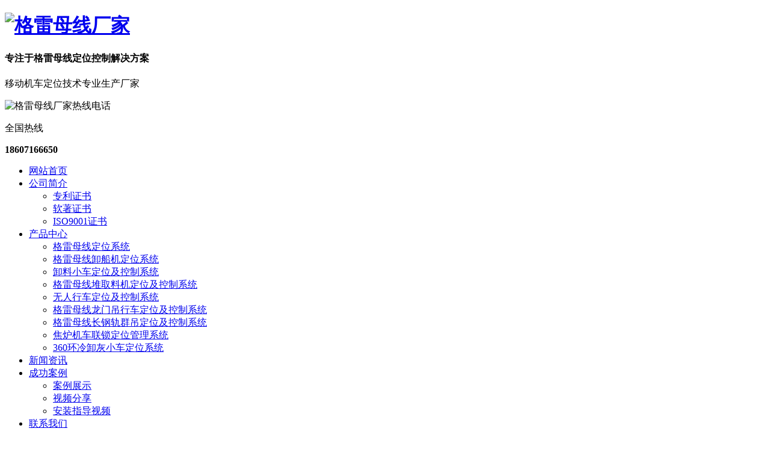

--- FILE ---
content_type: text/html; charset=UTF-8
request_url: http://whxzqhjx.com/
body_size: 10653
content:
<!DOCTYPE html>

<html>

<head>



	<meta charset="UTF-8">



    


    <title>格雷母线定位-武汉道临天下格雷母线厂家</title>



    <meta name="keywords" content="格雷母线,格雷母线厂家,格雷母线定位" />



    <meta name="description" content="武汉道临天下科技有限公司专注格雷母线研发与生产，提供高精度格雷母线定位系统解决方案，覆盖工业自动化、智能仓储等多领域。作为格雷母线厂家，我们以技术创新为核心，致力于为客户提供稳定可靠的定位产品与服务。" />







	         <meta charset="UTF-8">
    <meta name="format-detection" content="telephone=no">
    <meta http-equiv="X-UA-Compatible" content="IE=edge,chrome=1" />
    <meta name="viewport" content="width=device-width, initial-scale=1, maximum-scale=1, user-scalable=no">
    <meta name="renderer" content="webkit" />
    <link rel="stylesheet" href="http://www.whxzqhjx.com/wp-content/themes/pc/assets/style/style.css">
    <link rel="stylesheet" href="http://www.whxzqhjx.com/wp-content/themes/pc/assets/style/swiper.css">
    <link rel="stylesheet" href="http://www.whxzqhjx.com/wp-content/themes/pc/assets/style/aos.css">
    <script type="text/javascript" src="http://www.whxzqhjx.com/wp-content/themes/pc/assets/js/jquery.min.js"></script>
    <script type="text/javascript" src="http://www.whxzqhjx.com/wp-content/themes/pc/assets/js/swiper.js"></script>
    <script type="text/javascript" src="http://www.whxzqhjx.com/wp-content/themes/pc/assets/js/aos.js"></script>
	<script type="text/javascript" src="http://www.whxzqhjx.com/wp-content/themes/pc/assets/js/tongji.js"></script>


</head>

<body>
    
 
 
  
    <div class="head" >
        <div class="main">
            <div class="name"  >
                <h1><a href="http://whxzqhjx.com/"><img src="http://www.whxzqhjx.com/wp-content/themes/pc/assets/images/logo.png" alt="格雷母线厂家"></a></h1>
                <div>
                    <h4>专注于格雷母线定位控制解决方案</h4>
                    <p>
                        移动机车定位技术专业生产厂家
                    </p>
                </div>
            </div>
            <div class="tel">
                <img src="http://www.whxzqhjx.com/wp-content/themes/pc/assets/images/tel-icon.png" alt="格雷母线厂家热线电话">
                <div>
                    <p>
                        全国热线
                    </p>
                    <b>
                        18607166650                    </b>
                </div>
            </div>
            
            <div class="btn"></div>
        </div>
    </div>

    <div class="nav">
        <ul>
              <li><a href="http://whxzqhjx.com/">网站首页</a></li>
<li><a rel="nofollow" href="http://www.whxzqhjx.com/about/">公司简介</a>
<ul class="sub-menu">
	<li><a rel="nofollow" href="http://www.whxzqhjx.com/zlzs/">专利证书</a></li>
	<li><a rel="nofollow" href="http://www.whxzqhjx.com/rzzs/">软著证书</a></li>
	<li><a rel="nofollow" href="http://www.whxzqhjx.com/iso/">ISO9001证书</a></li>
</ul>
</li>
<li><a href="http://www.whxzqhjx.com/product/">产品中心</a>
<ul class="sub-menu">
	<li><a href="http://www.whxzqhjx.com/product/346.html">格雷母线定位系统</a></li>
	<li><a href="http://www.whxzqhjx.com/product/334.html">格雷母线卸船机定位系统</a></li>
	<li><a href="http://www.whxzqhjx.com/product/331.html">卸料小车定位及控制系统</a></li>
	<li><a href="http://www.whxzqhjx.com/product/325.html">格雷母线堆取料机定位及控制系统</a></li>
	<li><a href="http://www.whxzqhjx.com/product/322.html">无人行车定位及控制系统</a></li>
	<li><a href="http://www.whxzqhjx.com/product/312.html">格雷母线龙门吊行车定位及控制系统</a></li>
	<li><a href="http://www.whxzqhjx.com/product/309.html">格雷母线长钢轨群吊定位及控制系统</a></li>
	<li><a href="http://www.whxzqhjx.com/product/569.html">焦炉机车联锁定位管理系统</a></li>
	<li><a href="http://www.whxzqhjx.com/product/328.html">360环冷卸灰小车定位系统</a></li>
</ul>
</li>
<li><a href="http://www.whxzqhjx.com/news/">新闻资讯</a></li>
<li><a href="http://www.whxzqhjx.com/cases/">成功案例</a>
<ul class="sub-menu">
	<li><a href="http://www.whxzqhjx.com/cases/casesa/">案例展示</a></li>
	<li><a href="http://www.whxzqhjx.com/cases/casesb/">视频分享</a></li>
	<li><a href="http://www.whxzqhjx.com/cases/casesc/">安装指导视频</a></li>
</ul>
</li>
<li><a rel="nofollow" href="http://www.whxzqhjx.com/contact/">联系我们</a></li>
        </ul>
    </div>



 
       
        <!-- pc -->
        <div class="swiper-container banner pcbanner"  >
            <div class="swiper-wrapper">
                                        <div class="swiper-slide"><img src="/wp-content/uploads/2024/03/88b757133689ac02b9bafb12e73a7497.jpg" alt="格雷母线"></div>
                                         <div class="swiper-slide"><img src="/wp-content/uploads/2024/04/deda044bb175db163bf452192228e953-1.jpg" alt="格雷母线厂家"></div>
                                         <div class="swiper-slide"><img src="/wp-content/uploads/2024/04/3de9c39c336c925e8822fd21e2570cf3.jpg" alt="格雷母线定位"></div>
                       
            </div>
            <div class="swiper-pagination"></div>
        </div>

        <!-- m -->
        <div class="swiper-container banner mbanner"   >
            <div class="swiper-wrapper">
                                       <div class="swiper-slide"> <img src="/wp-content/uploads/2024/03/1d6617d48f4ed59383b8feaae0d79a03-1.jpg" alt="格雷母线"></div>
                                        <div class="swiper-slide"> <img src="/wp-content/uploads/2024/04/134ce63057f068a219a0df338fb0b723-1.jpg" alt="格雷母线厂家"></div>
                                        <div class="swiper-slide"> <img src="/wp-content/uploads/2024/04/648b9906a614a4bb30c20591243c65ec.jpg" alt="格雷母线定位"></div>
                      
            </div>
            <div class="swiper-pagination"></div>
        </div>




 






      <div class="product"  aos="fade-up">

          <div class="main">

              <div class="title">

                  <div>

                      <b>

                          PRODUCT CENTER

                      </b>

                      <h4>

                          产品中心

                      </h4>

                  </div>

                  <a href="http://www.whxzqhjx.com/product/">查看更多+</a>

              </div>

              <div class="tab">

                  <ul>

                      
                        
                            <li>

                                <a href="http://www.whxzqhjx.com/product/869.html">
 
                                   高炉配套抓渣行车的格雷母线定位系统                                </a>

                            </li>

                        
                            <li>

                                <a href="http://www.whxzqhjx.com/product/346.html">
 
                                   格雷母线定位系统                                </a>

                            </li>

                        
                            <li>

                                <a href="http://www.whxzqhjx.com/product/334.html">
 
                                   格雷母线卸船机定位系统                                </a>

                            </li>

                        
                            <li>

                                <a href="http://www.whxzqhjx.com/product/331.html">
 
                                   卸料小车定位及控制系统                                </a>

                            </li>

                        
                            <li>

                                <a href="http://www.whxzqhjx.com/product/325.html">
 
                                   格雷母线堆取料机定位及控制系统                                </a>

                            </li>

                        
                            <li>

                                <a href="http://www.whxzqhjx.com/product/322.html">
 
                                   无人行车定位及控制系统                                </a>

                            </li>

                        
                            <li>

                                <a href="http://www.whxzqhjx.com/product/312.html">
 
                                   格雷母线龙门吊行车定位及控制系统                                </a>

                            </li>

                        
                            <li>

                                <a href="http://www.whxzqhjx.com/product/309.html">
 
                                   格雷母线长钢轨群吊定位及控制系统                                </a>

                            </li>

                        
                            <li>

                                <a href="http://www.whxzqhjx.com/product/569.html">
 
                                   焦炉机车联锁定位管理系统                                </a>

                            </li>

                        
                            <li>

                                <a href="http://www.whxzqhjx.com/product/328.html">
 
                                   360环冷卸灰小车定位系统                                </a>

                            </li>

                          

                  </ul>

              </div>



              <div class="pic">

                  <ul>

                      

                      
                        
                            <li>

                                <a href="http://www.whxzqhjx.com/product/346.html">

                                    <div class='img-box'>

                                         <img src="http://www.whxzqhjx.com/wp-content/uploads/2024/03/e4728356595aa10c81f2b1928dcb3683.jpg" alt="格雷母线定位系统">

                                    </div>

                                    <p>

                                        格雷母线定位系统
                                    </p>

                                </a>

                            </li>

                        
                            <li>

                                <a href="http://www.whxzqhjx.com/product/334.html">

                                    <div class='img-box'>

                                         <img src="http://www.whxzqhjx.com/wp-content/uploads/2024/03/f3ccdd27d2000e3f9255a7e3e2c48800-24.jpg" alt="格雷母线卸船机定位系统">

                                    </div>

                                    <p>

                                        格雷母线卸船机定位系统
                                    </p>

                                </a>

                            </li>

                        
                            <li>

                                <a href="http://www.whxzqhjx.com/product/331.html">

                                    <div class='img-box'>

                                         <img src="http://www.whxzqhjx.com/wp-content/uploads/2024/03/f3ccdd27d2000e3f9255a7e3e2c48800-23.jpg" alt="卸料小车定位及控制系统">

                                    </div>

                                    <p>

                                        卸料小车定位及控制系统
                                    </p>

                                </a>

                            </li>

                        
                            <li>

                                <a href="http://www.whxzqhjx.com/product/325.html">

                                    <div class='img-box'>

                                         <img src="http://www.whxzqhjx.com/wp-content/uploads/2024/03/d4d6809e820bb345dd97c3248688cb02-3.jpg" alt="格雷母线堆取料机定位及控制系统">

                                    </div>

                                    <p>

                                        格雷母线堆取料机定位及控制系统
                                    </p>

                                </a>

                            </li>

                        
                            <li>

                                <a href="http://www.whxzqhjx.com/product/322.html">

                                    <div class='img-box'>

                                         <img src="http://www.whxzqhjx.com/wp-content/uploads/2024/03/98afb8bd59f8e5b4b4aca154bbfff220-6.jpg" alt="无人行车定位及控制系统">

                                    </div>

                                    <p>

                                        无人行车定位及控制系统
                                    </p>

                                </a>

                            </li>

                        
                            <li>

                                <a href="http://www.whxzqhjx.com/product/312.html">

                                    <div class='img-box'>

                                         <img src="http://www.whxzqhjx.com/wp-content/uploads/2024/03/f3ccdd27d2000e3f9255a7e3e2c48800-26.jpg" alt="格雷母线龙门吊行车定位及控制系统">

                                    </div>

                                    <p>

                                        格雷母线龙门吊行车定位及控制系统
                                    </p>

                                </a>

                            </li>

                        
                            <li>

                                <a href="http://www.whxzqhjx.com/product/309.html">

                                    <div class='img-box'>

                                         <img src="http://www.whxzqhjx.com/wp-content/uploads/2024/03/90f9eec8b20318774e7a7a0e65e26425-4.jpg" alt="格雷母线长钢轨群吊定位及控制系统">

                                    </div>

                                    <p>

                                        格雷母线长钢轨群吊定位及控制系统
                                    </p>

                                </a>

                            </li>

                        
                            <li>

                                <a href="http://www.whxzqhjx.com/product/569.html">

                                    <div class='img-box'>

                                         <img src="http://www.whxzqhjx.com/wp-content/uploads/2024/06/f3ccdd27d2000e3f9255a7e3e2c48800.jpg" alt="焦炉机车联锁定位管理系统">

                                    </div>

                                    <p>

                                        焦炉机车联锁定位管理系统
                                    </p>

                                </a>

                            </li>

                          

 

                  </ul>

              </div>

          </div>

      </div>

      







      <div class="adv"  aos="fade-up">

          <div class="main">

              <div class="tit">

                  <h4>

                      新型格雷数字化母线的<b>五大优势</b>

                  </h4>

                  <p>

                      格雷数字化母线是基于传统<strong>格雷母线定位</strong>技术的基础上研发出来的第五代定位产品，格雷数字化母线抛弃了传统格雷母线的地检模式和车检模式，统一为地检网络检测模式。

                  </p>

              </div>

              <div class="bd">

                  <img src="http://www.whxzqhjx.com/wp-content/themes/pc/assets/images/adv.png" alt="格雷母线厂家地址柜">

                  <div class="swiper">

                      <div class="swiper-wrapper">

                        <div class="swiper-slide">

                            <div>

                                <div class="t">

                                    <b>01、</b>

                                    <h4>

                                        检测模式统一

                                    </h4>

                                </div>

                                <p>

                                    一台解码器可以同时解析多台车的地址，一台编码器可以支持多个频率自由切换，所有解码器或编码器可以互换，后期备件量大大减少，降低企业的成本；

                                </p>

                            </div>

                        </div>



                        <div class="swiper-slide">

                            <div>

                                <div class="t">

                                    <b>02、</b>

                                    <h4>

                                       支持多频段检测

                                    </h4>

                                </div>

                                <p>

                                    支持多频段位置检测，系统扩充容易，而且不需要额外增加设备，同时，可以通过调整频率，可以有效的避开同频干扰；

                                </p>

                            </div>

                        </div>



 

                        <div class="swiper-slide">

                            <div>

                                <div class="t">

                                    <b>03、</b>

                                    <h4>

                                       集成度高，性能提升

                                    </h4>

                                </div>

                                <p>

                                   通过进一步的工业化设计，在电路设计、外观尺寸、抗干扰等方面都做到了军工标准；

                                </p>

                            </div>

                        </div>



                        <div class="swiper-slide">

                            <div>

                                <div class="t">

                                    <b>04、</b>

                                    <h4>

                                        数据化显示，准确把控

                                    </h4>

                                </div>

                                <p>

                                    所有设备通过数据化显示，能准确有效的在短时间内让系统达到优良状态；

                                </p>

                            </div>

                        </div>



                        <div class="swiper-slide">

                            <div>

                                <div class="t">

                                    <b>05、</b>

                                    <h4>

                                        网络构架，调试维护更便捷

                                    </h4>

                                </div>

                                <p>

                                    设备基于网络构架的设计，能够在厂区任何一个网络节点，可以对整个厂区的设备进行在线监控、在线调试、在线配置以及程序更新及升级，无需上车，不需要专业的调试和维护工具，调试和维护难度大大降低，而且大大的降低了调试和运维成本和时间成本

                                </p>

                            </div>

                        </div>

                        

                      </div>

                      <div class="swiper-pagination"></div>

                  </div>

              </div>

         

          </div>

      </div>









      <div class="service"  aos="fade-up">

          <div class="main">

              <div class="title">

                  <h4>

                      武汉道临<b>四项服务</b>

                  </h4>

              </div>



              <ul>

                  <li>

                      <div>

                          <img src="http://www.whxzqhjx.com/wp-content/themes/pc/assets/images/s01.png" />

                      </div>

                      <h4>

                          技术咨询服务

                      </h4>

                      <p>

                          对客户所有售前、售中、售后的技术咨询提供 24 小时热线，做到有帮助。

                      </p>

                  </li>



                  <li>

                      <div>

                          <img src="http://www.whxzqhjx.com/wp-content/themes/pc/assets/images/s02.png" />

                      </div>

                      <h4>

                          产品选型服务

                      </h4>

                      <p>

                          对准备选用我公司产品的客户提供详细选型指导，做到准确定型号。

                      </p>

                  </li>



                  <li>

                      <div>

                          <img src="http://www.whxzqhjx.com/wp-content/themes/pc/assets/images/s03.png" />

                      </div>

                      <h4>

                          用户培训服务

                      </h4>

                      <p>

                          对使用我公司产品的客户提供现场或网络培训，做到能解决问题。

                      </p>

                  </li>



                  <li>

                      <div>

                          <img src="http://www.whxzqhjx.com/wp-content/themes/pc/assets/images/s04.png" />

                      </div>

                      <h4>

                          备件供应服务

                      </h4>

                      <p>

                         对公司产品的后续备品备件提供优良服务，做到有承接，能替代。

                      </p>

                  </li>

              </ul>

          </div>

      </div>







      <div class="about"  aos="fade-up">

          <div class="main">

              <div class="intro">

                  <div class="title">

                      <div>

                          <b>

                              about us

                          </b>

                          <h4>

                              关于我们

                          </h4>

                      </div>

                  </div>

                  <div class='info'>

                       
                        
                         <p> 武汉道临天下科技有限公司多年专注于工业有轨机车位置检测及无人控制系统的研发、生产和销售。基于对生产工艺、生产管理、系统安全等多环节协同，为客户提供智能化系统解决方案，具有系统集成及系统总包能力。公司正申请发明专利1项、已取得实用新型专利产品2项、软件著作权14项，并通过了ISO9001质量体系认证。核心业务及主要产品：<strong>格雷母线定位</strong>系统、卸料小车定位控制系统、无人行车定位控制系统、堆取料机走行位置和回转角度测量系统、焦炉机车联锁定位生产管理系统、铁路长钢轨群吊定位及生产管理系...</p>

                        
                        
                  </div>

                  <a href="http://www.whxzqhjx.com/about/" rel="nofollow">查看更多+</a>

              </div>

              <div class='img'>

                  <img src="http://www.whxzqhjx.com/wp-content/themes/pc/assets/images/about.jpg" alt="格雷母线厂家">

              </div>

          </div>

      </div>











      <div class="cp"  aos="fade-up">

          <div class="main">

              <div class="title">

                  <div>

                      <b>

                          Partners

                      </b>

                      <h4>

                          合作伙伴

                      </h4>

                  </div>

                  <a href="http://www.whxzqhjx.com/zw/">查看更多+</a>

              </div>



              <div class="show" id='show'>

                  <div class="box">

                      <div class="pic" id='pic1'>

                          <ul>

                               

                              
                                
                                    <li>

                                         <a href="http://www.whxzqhjx.com/zw/144.html">

                                            <div class='img-box'>

                                               <img src="http://www.whxzqhjx.com/wp-content/uploads/2024/03/98afb8bd59f8e5b4b4aca154bbfff220-1.jpg" alt="中国宝武">

                                            </div>

                                        </a>

                                    </li>

                                
                                    <li>

                                         <a href="http://www.whxzqhjx.com/zw/135.html">

                                            <div class='img-box'>

                                               <img src="http://www.whxzqhjx.com/wp-content/uploads/2024/03/a09048df6d61b4f2107274fb344b4a40-1.jpg" alt="中信泰富特钢">

                                            </div>

                                        </a>

                                    </li>

                                
                                    <li>

                                         <a href="http://www.whxzqhjx.com/zw/138.html">

                                            <div class='img-box'>

                                               <img src="http://www.whxzqhjx.com/wp-content/uploads/2024/03/c1737352ef61728694781fbecbe54611-1.jpg" alt="德胜集团">

                                            </div>

                                        </a>

                                    </li>

                                
                                    <li>

                                         <a href="http://www.whxzqhjx.com/zw/108.html">

                                            <div class='img-box'>

                                               <img src="http://www.whxzqhjx.com/wp-content/uploads/2024/03/d6dc61e6e968e9daea9ef73f57c65c60.jpg" alt="贵钢集团">

                                            </div>

                                        </a>

                                    </li>

                                
                                    <li>

                                         <a href="http://www.whxzqhjx.com/zw/120.html">

                                            <div class='img-box'>

                                               <img src="http://www.whxzqhjx.com/wp-content/uploads/2024/03/a4c431ae3bff7f939fc62895d6eb32bd.jpg" alt="中铝集团">

                                            </div>

                                        </a>

                                    </li>

                                
                                    <li>

                                         <a href="http://www.whxzqhjx.com/zw/111.html">

                                            <div class='img-box'>

                                               <img src="http://www.whxzqhjx.com/wp-content/uploads/2024/03/9af37b260d85d7247c61e9f1cde311c8.jpg" alt="首钢集团">

                                            </div>

                                        </a>

                                    </li>

                                
                                    <li>

                                         <a href="http://www.whxzqhjx.com/zw/132.html">

                                            <div class='img-box'>

                                               <img src="http://www.whxzqhjx.com/wp-content/uploads/2024/03/d4d6809e820bb345dd97c3248688cb02-1.jpg" alt="中国五矿">

                                            </div>

                                        </a>

                                    </li>

                                
                                    <li>

                                         <a href="http://www.whxzqhjx.com/zw/123.html">

                                            <div class='img-box'>

                                               <img src="http://www.whxzqhjx.com/wp-content/uploads/2024/03/b4a70c9e91fac987685135c57af6dd32.jpg" alt="迁安九江线材有限责任公司">

                                            </div>

                                        </a>

                                    </li>

                                  





                          </ul>

                      </div>

                      <div class="pic" id='pic2'></div>

                  </div>

              </div>

          </div>

      </div>





 



      <div class="news"  aos="fade-up">
        <div class="main">
            <div class="title">
                <div>
                    <b>
                        news center
                    </b>
                    <h4>
                        新闻中心
                    </h4>
                </div>
                <a href="http://www.whxzqhjx.com/news/">查看更多+</a>
            </div>

           
                                
                                    
                    <div class="left">
                       <a href="http://www.whxzqhjx.com/news/822.html">
                            <div class='img'>
                                 <img src="http://www.whxzqhjx.com/wp-content/uploads/2024/03/98afb8bd59f8e5b4b4aca154bbfff220-6.jpg" alt="格雷母线无人行车定位VS传统定位方式：效率提升了多少？">
                            </div>
                            <div class='intro'>
                                <h4>
                                      格雷母线无人行车定位VS传统定位方式：效率提升了多少？                                </h4>
                                <span>
                                    2025-08-07                                </span>
                                <p>
                                    在工业自动化领域，格雷母线无人行车定位系统正逐步取代传统定位方式，成为钢铁、港口、冶金等行业实现智能物流的核心技术。该系统通过电磁感应原理实现非接触式位置检测，其定位精度与响应速度较传统机械式、激光式定位存在显著差异。本文将从技术原理、量化指标、系统协同三个维度，解析格雷母线定位带来的效率革新。一、定位精度的量化突破传统定位方式存在固有局限：机械限位开关：物理接触式检测，误差范围±20mm，易因机械磨损导致精度衰减激光测距仪：受粉尘、反光干扰，实际误差常达±15mm，需频繁校准而格雷母线系统通过编码电缆与寻址盒的电磁耦合，实现±5mm级定位精度，较传统方式提升3倍。二、系统响应的效率飞跃效率提升体现在全流程优化：1.信号传输速度：格雷母线采用2.4GHz无线通讯，指令延迟≤50ms，较传统有线方案快40%2.路径规划能力：结合3D扫描系统，可实时调整行车轨迹，避免碰撞的同时缩短空驶距离15%3.多机协同效率：通过地面控制中心...                                </p>
                            </div>
                        </a>
                    </div>
                  


            <ul>
               

                                
                                    
                    <li>
                        <a href="http://www.whxzqhjx.com/news/909.html">
                            <div class='intro'>
                                <h4>
                                     格雷数字化母线如何实现钢卷库行车全流程透明化控制                                </h4>
                                <span>
                                    2026-01-19                                </span>
                                <p>
                                   在钢铁企业智能化升级进程中，钢卷库作为关键物流节点，其行车作业的自动化与可视化水平直接影响整体运行效率。格雷数字化母线作为一种工业定位技术，正被越来越多地应用于钢卷库无人行车系统中，为全流程透明化控制提供底层位置数据支撑。格雷数字化母线通过沿行车轨道敷设专用传感电缆，配合车载读取装置，实时获取大车、小车及吊钩的坐标信息。该系统采用非接触式工作方式，避免了传统编码器因机械磨损或打滑导致的位置偏差。即使在高温、粉尘、电磁干扰较强的钢卷库环境中，也能保持连续、稳定的信号输出。基于这一位置反馈，控制系统可对行车的每一个动作进行追踪与记录——从接收到调度指令、自动行走至目标钢卷位、完成吊运，到返回对应的存放区。整个过程无需人工干预，且每一步操作均可在中控平台同步显示，形成完整的作业轨迹日志。这不仅便于管理人员实时掌握库区动态，也为后续的流程优化、故障回溯提供了数据依据。此外，格雷数字化母线支持与上...                                </p>
                            </div>
                            <div class='img'>
                                <img src="http://www.whxzqhjx.com/wp-content/uploads/2025/07/25b565044b64cdaf66012b3ee28edb29.jpg" alt="格雷数字化母线如何实现钢卷库行车全流程透明化控制">
                            </div>
                        </a>
                    </li>
                                    
                    <li>
                        <a href="http://www.whxzqhjx.com/news/906.html">
                            <div class='intro'>
                                <h4>
                                     格雷母线厂家实战案例：集装箱龙门吊毫米级定位背后的硬核技术                                </h4>
                                <span>
                                    2026-01-07                                </span>
                                <p>
                                   在工业自动化持续推进的背景下，格雷母线厂家提供的定位解决方案正被越来越多的重型装备场景所采纳。尤其在港口、码头等对运行稳定性与位置反馈要求较高的环境中，基于格雷母线技术的系统展现出良好的适应性与可靠性。以集装箱龙门吊为例，其自动运行依赖于稳定的位置信息输入，而格雷母线厂家通过非接触式读取方式，有效规避了传统滑触线或编码器在粉尘、潮湿、震动等复杂工况下的局限。格雷母线技术的核心在于利用格雷码编码原理，配合专用读头实现绝对位置识别。这种机制避免了累计误差问题，在龙门吊频繁启停、长距离移动过程中仍能保持位置数据的一致性。由于无需物理接触，设备磨损大幅减少，维护周期得以延长，这对于全年无休作业的港口设施而言，具有实际意义。同时，该系统支持多种通信协议，便于与现有PLC或调度平台对接，降低集成难度。在冬季低温环境下，部分电子元件性能易受影响，但格雷母线厂家在产品设计阶段已考虑温度适应性，选用宽温域材...                                </p>
                            </div>
                            <div class='img'>
                                <img src="http://www.whxzqhjx.com/wp-content/uploads/2026/01/8c82b0ed1fdb3fe7e9e11bfdae26e62c.jpg" alt="格雷母线厂家实战案例：集装箱龙门吊毫米级定位背后的硬核技术">
                            </div>
                        </a>
                    </li>
                                    
                    <li>
                        <a href="http://www.whxzqhjx.com/news/904.html">
                            <div class='intro'>
                                <h4>
                                     格雷母线引线电缆选型指南：从精度到防护等级的7个关键参数                                </h4>
                                <span>
                                    2026-01-04                                </span>
                                <p>
                                   格雷母线引线电缆作为格雷母线定位系统中连接传感器与控制单元的关键部件，其选型直接影响整个无人化系统的运行稳定性与位置反馈可靠性。在复杂工业环境中，若忽视关键参数匹配，即使母线本体性能良好，也可能因引线电缆问题导致信号失真、通信中断甚至设备误动作。首先需关注的是电缆的屏蔽性能。格雷母线系统依赖微弱模拟或数字信号传输，若引线电缆屏蔽层不足或结构松散，在变频器、大功率电机密集区域易受电磁干扰，造成定位跳变。建议选用双层屏蔽(铝箔+编织铜网)结构，并确保屏蔽层单端可靠接地。其次为防护等级。应用场景如干煤棚、旋流井、废钢间等常伴随高粉尘、潮湿甚至腐蚀性气体，引线电缆外护套应达到IP67或IP68级别，材质优选耐油、抗紫外线的聚氨酯(PUR)或特种PVC，避免长期使用后开裂老化。导体截面积与长度也需合理匹配。过长的引线会增加线路阻抗，影响信号完整性;而截面积过小则可能在低温环境下加剧压降。一般建议根据实际敷设距离核算...                                </p>
                            </div>
                            <div class='img'>
                                <img src="http://www.whxzqhjx.com/wp-content/uploads/2024/12/6ff4c31a02eeec219dc41058f3aa608c.jpg" alt="格雷母线引线电缆选型指南：从精度到防护等级的7个关键参数">
                            </div>
                        </a>
                    </li>
                                    
                    <li>
                        <a href="http://www.whxzqhjx.com/news/900.html">
                            <div class='intro'>
                                <h4>
                                     格雷母线龙门吊行车定位的选型白皮书                                </h4>
                                <span>
                                    2025-12-22                                </span>
                                <p>
                                   在工业自动化升级过程中，格雷母线龙门吊行车定位系统因其抗干扰强、定位连续、适应恶劣环境等特性，被广泛应用于港口、钢厂及仓储物流场景。然而，要确保系统长期稳定运行，选型阶段需综合考虑多个技术参数，而非仅关注定位功能本身。首先是轨道长度与母线敷设方式。格雷母线通常沿行车轨道全程铺设，其有效通信距离可达数百米甚至上千米。但若轨道存在弯道、高差或伸缩缝，需提前规划母线的弯曲半径与接头处理方式，避免信号衰减或物理损伤。对于超长行程，还需确认系统是否支持分段供电与信号中继。其次是定位精度需求与采样频率。不同应用场景对精度要求差异较大：集装箱堆场可能接受±10mm误差，而钢卷库自动吊装则需控制在±5mm以内。这直接影响解码器的分辨率与数据刷新率。同时，高频采样虽能提升动态响应，但也对上位控制系统提出更高数据处理要求。第三是通信协议兼容性。格雷母线输出的位置信号需与PLC、DCS或调度系统无缝对接。常见接口包括RS485...                                </p>
                            </div>
                            <div class='img'>
                                <img src="http://www.whxzqhjx.com/wp-content/uploads/2025/12/5ddb0b116e6dbda75f4d222d104c5034.jpg" alt="格雷母线龙门吊行车定位的选型白皮书">
                            </div>
                        </a>
                    </li>
                  

 
            </ul>
        </div>
    </div>


   

    



 

 

	  
 









     <div class="footer">

         <div class="main">

             <div class="menu">

                 <div class="tit">

                     <h4>

                         快速导航

                     </h4>

                 </div>

                 <ul>

                       <li><a href="http://whxzqhjx.com/">网站首页</a></li>
<li><a rel="nofollow" href="http://www.whxzqhjx.com/about/">公司简介</a></li>
<li><a href="http://www.whxzqhjx.com/product/">产品中心</a></li>
<li><a href="http://www.whxzqhjx.com/news/">新闻资讯</a></li>
<li><a href="http://www.whxzqhjx.com/cases/">成功案例</a></li>
<li><a rel="nofollow" href="http://www.whxzqhjx.com/contact/">联系我们</a></li>

                 </ul>

             </div>



             <div class="menu">

                 <div class="tit">

                     <h4>

                         产品分类

                     </h4>

                 </div>

                 <ul>

                   
                     
                         <li>

                             <a href="http://www.whxzqhjx.com/product/869.html">
                   
                                高炉配套抓渣行车的格雷母线定位系统                             </a>

                         </li>

                     
                         <li>

                             <a href="http://www.whxzqhjx.com/product/346.html">
                   
                                格雷母线定位系统                             </a>

                         </li>

                     
                         <li>

                             <a href="http://www.whxzqhjx.com/product/334.html">
                   
                                格雷母线卸船机定位系统                             </a>

                         </li>

                     
                         <li>

                             <a href="http://www.whxzqhjx.com/product/331.html">
                   
                                卸料小车定位及控制系统                             </a>

                         </li>

                     
                         <li>

                             <a href="http://www.whxzqhjx.com/product/325.html">
                   
                                格雷母线堆取料机定位及控制系统                             </a>

                         </li>

                     
                         <li>

                             <a href="http://www.whxzqhjx.com/product/322.html">
                   
                                无人行车定位及控制系统                             </a>

                         </li>

                     
                         <li>

                             <a href="http://www.whxzqhjx.com/product/312.html">
                   
                                格雷母线龙门吊行车定位及控制系统                             </a>

                         </li>

                     
                         <li>

                             <a href="http://www.whxzqhjx.com/product/309.html">
                   
                                格雷母线长钢轨群吊定位及控制系统                             </a>

                         </li>

                     
                         <li>

                             <a href="http://www.whxzqhjx.com/product/569.html">
                   
                                焦炉机车联锁定位管理系统                             </a>

                         </li>

                     
                         <li>

                             <a href="http://www.whxzqhjx.com/product/328.html">
                   
                                360环冷卸灰小车定位系统                             </a>

                         </li>

                       
                 </ul>

             </div>



             <div class="menu">

                 <div class="tit">

                     <h4>

                         成功案例

                     </h4>

                 </div>

                 <ul>

                     


                      	<li class="cat-item cat-item-19"><a href="http://www.whxzqhjx.com/cases/casesa/">案例展示</a>
</li>
	<li class="cat-item cat-item-20"><a href="http://www.whxzqhjx.com/cases/casesb/">视频分享</a>
</li>
	<li class="cat-item cat-item-24"><a href="http://www.whxzqhjx.com/cases/casesc/">安装指导视频</a>
</li>

                 </ul>

             </div>





             <div class='intro'>

                 <h4>

                    武汉道临天下科技有限公司
                 </h4>



                 <p>

                   主要提供各种<strong>格雷母线定位</strong>服务，欢迎咨询！<br />
联系人：孔萌<br />
电   话：18607166650<br />
地   址：武汉市东湖高新区大学园路华工科技园创业SOHO1602<br />
ICP备案号：<a href="https://beian.miit.gov.cn/" rel="nofollow" target="_blank">鄂ICP备2024041245号-1</a><br />
免责声明：本网站部分图片来源于网络，如有侵权请联系删除，谢谢！ <a href="http://tongji.xinruids.com/" rel="nofollow" target="_blank" style="color:#949494">流量统计</a>
                 </p>

             </div>



             <div class="ewm">

                 <ul>

               





                      
                         <li>

                           <img  src="/wp-content/uploads/2024/04/f3ccdd27d2000e3f9255a7e3e2c48800-2.jpg" alt="扫一扫咨询格雷母线定位服务">

                          <p>

                              扫一扫，立即咨询
                          </p>

                         </li>

                       







                 </ul>

             </div>

         </div>

     </div>

     





     <div class="fn">

         <ul>

             <li>

                 <a href="http://www.whxzqhjx.com/">

                     <img src="http://www.whxzqhjx.com/wp-content/themes/pc/assets/images/fn01.png" alt="格雷母线">

                     <p>

                         网站首页

                     </p>

                 </a>

             </li>



             <li>

                <a href="tel:18607166650" rel="nofollow">

                     <img src="http://www.whxzqhjx.com/wp-content/themes/pc/assets/images/fn02.png" alt="格雷母线厂家">

                     <p>

                        一键拨号

                     </p>

                 </a>

             </li>

         </ul>

     </div>

     



 





     <div class="float-right">

          <ul>

              <li>

                  <i></i>

                  <p>

                      电话咨询

                  </p>

                  <div>

                      <span>

                          电话咨询

                      </span>

                      <b>

                          18607166650
                      </b>

                  </div>

              </li>



               <li>

                  <i></i>

                  <p>

                     微信咨询

                  </p>

                  <div>

                       <img  src="/wp-content/uploads/2024/04/f3ccdd27d2000e3f9255a7e3e2c48800-2.jpg" alt="格雷母线定位">

                  </div>

              </li>





               <li id='goTop2'>

                  <i></i>

                  <p>

                      返回顶部

                  </p>

                   

              </li>

          </ul>

     </div>





     <script src="http://www.whxzqhjx.com/wp-content/themes/pc/assets/js/resizeEnd.js"></script>

     <script src="http://www.whxzqhjx.com/wp-content/themes/pc/assets/js/methods.js"></script>


 



       <div class="links">

           <div class="main">

              <div class="tit">

                  <img src="http://www.whxzqhjx.com/wp-content/themes/pc/assets/images/links.png" />

                  <p>

                      友情链接：

                  </p>

              </div>



              <ul>
				  
              </ul>



           </div>

       </div>

       

 



</body> 



</html>